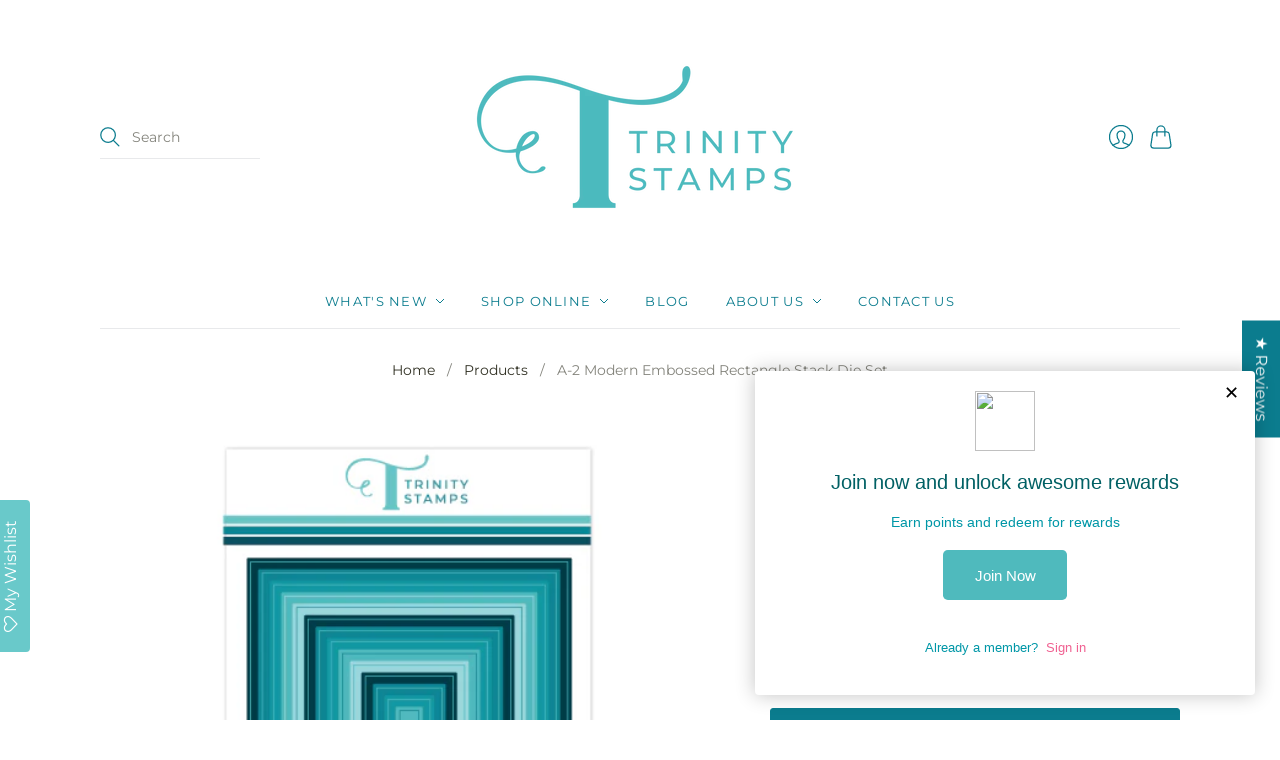

--- FILE ---
content_type: text/css
request_url: https://s3-us-west-2.amazonaws.com/da-restock/da-restock-trinity-stamps.myshopify.com.css
body_size: 1482
content:
.da-restock-image form,div#dd-restock-notification-container .da-restock-notification .da-restock-notification-form,div#dd-restock-notification-container .da-restock-notification form{background-color:#4fbabd}.da-restock-collection-img-new-wrapper p,.da-restock-image p,div#dd-restock-notification-container .da-restock-notification p{color:#fff}div#dd-restock-notification-container .da-restock-notification form button,div#dd-restock-notification-container .da-restock-notification-button{background-color:#80dbdf;color:#7e7f7f}div#dd-restock-notification-container #dd-restock-notification-msg{background-color:#8cedf4;color:#497b7f;border:0}.da-restock-collection-img-new-wrapper form input,.da-restock-collection-img-v3-wrapper form input,.da-restock-image form input{color:#bcbebe;background-color:#fff}.da-restock-collection-img-new-wrapper form input::placeholder,.da-restock-collection-img-v3-wrapper form input::placeholder,.da-restock-image form input::placeholder{color:#bcbebe}.da-restock-collection-img-new-wrapper form button,.da-restock-collection-img-v3-wrapper form button,.da-restock-image form button{background-color:#80dbdf;color:#333}img.da-restock-collection-img,img.da-restock-collection-img-new,img.da-restock-collection-img-v3{opacity:.3}.da-restock-image form{opacity:1}.da-restock-collection-img-new-wrapper form{background-color:#4fbabd;opacity:1}.da-restock-collection-img-v3-wrapper form.da-restock-form{opacity:1;background-color:#4fbabd;color:#fff}